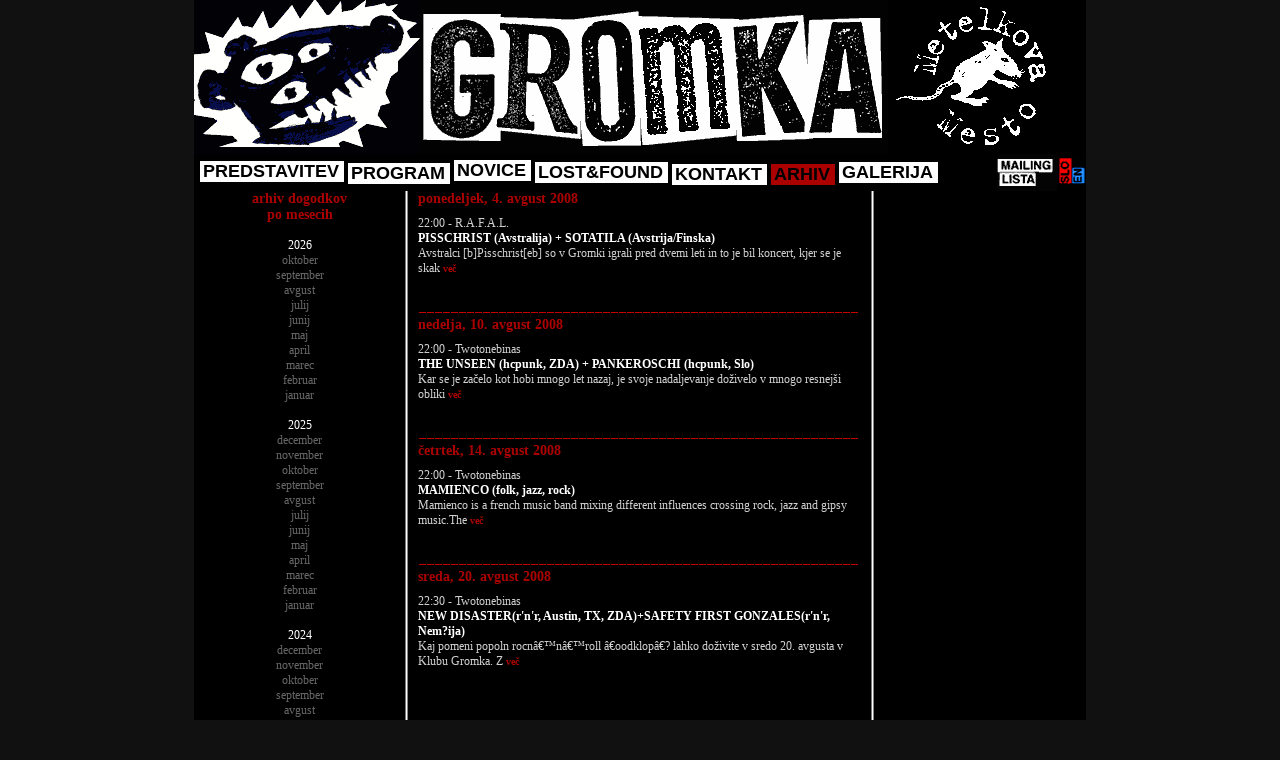

--- FILE ---
content_type: text/html; charset=utf8
request_url: http://klubgromka.org/index.php?mode=archive&month=2008-08
body_size: 23293
content:

<html>
<head>
<meta http-equiv="Content-Type" content="text/html; charset=utf-8" />
<title>klub Gromka</title>
<link rel="stylesheet" type="text/css" href="front/gfx/grom.css" />
<script src="system/global_functions.js"></script>
<script src="system/popup.js"></script>
<script language="JavaScript">
function textLimit(field, maxlen) 
{
	if (field.value.length > maxlen + 1)
    	alert('Skrajsaj!');
    if (field.value.length > maxlen)
    	field.value = field.value.substring(0, maxlen);
}
</script>
</head>

<body>

<table bgcolor="#000000" align="center" width="892" cellspacing="0" cellpadding="0" border="0">
	<tr valign="top">
		<td width="225"><img src="front/gfx/head_1.gif"></td>
		<td width="469"><img src="front/gfx/head_2.gif"></td>
		<td width="198"><img src="front/gfx/head_3.gif" onMouseOver="this.src='front/gfx/head_3_hover.gif';" onMouseOut="this.src='front/gfx/head_3.gif';" onClick="window.open('http://www.metelkovamesto.org');" style="cursor:pointer; cursor:hand;"></td>
	</tr>
	<tr>
		<td colspan="3"><table cellspacing="0" cellpadding="0" border="0" width="100%">
	<tr>
		<td style="padding-left:6px;"><a class="menu" style="margin-top:1px" href="index.php?mode=about">PREDSTAVITEV</a><a class="menu" style="margin-top:3px" href="index.php?mode=program">PROGRAM</a><a class="menu" style="margin-top:0px" href="index.php?mode=news">NOVICE</a><a class="menu" style="margin-top:2px" href="index.php?mode=lostfound">LOST&FOUND</a><a class="menu" style="margin-top:4px" href="index.php?mode=static&id=6">KONTAKT</a><a class="menu_sel" style="margin-top:4px" href="index.php?mode=archive">ARHIV</a><a class="menu" style="margin-top:2px" href="index.php?mode=gallery">GALERIJA</a></td>
		<td width="60" align="right"><a href="index.php?mode=mailist"><img src="front/gfx/mailist.gif" border="0"></a></td>
		<td width="15" align="right"><a href="index.php?mode=archive&month=2008-08&lang=slo"><img src="front/gfx/lang_slo.gif" border="0"></a></td>
		<td width="14" align="right"><a href="index.php?mode=archive&month=2008-08&lang=eng"><img src="front/gfx/lang_eng.gif" border="0"></a></td>
	</tr>
</table></td>
	</tr>
</table>

<table cellspacing="0" cellpadding="0" border="0" align="center" width="892" bgcolor="#000000">
	<tr valign="top">
		<td width="211"><div style="padding-left:10px; padding-right:10px; font-size:12px; text-align:center;">
<span class="prog_date">arhiv dogodkov<br>po mesecih</span><br><br>
2026<br><a href="index.php?mode=archive&month=2026-10">oktober</a><br><a href="index.php?mode=archive&month=2026-09">september</a><br><a href="index.php?mode=archive&month=2026-08">avgust</a><br><a href="index.php?mode=archive&month=2026-07">julij</a><br><a href="index.php?mode=archive&month=2026-06">junij</a><br><a href="index.php?mode=archive&month=2026-05">maj</a><br><a href="index.php?mode=archive&month=2026-04">april</a><br><a href="index.php?mode=archive&month=2026-03">marec</a><br><a href="index.php?mode=archive&month=2026-02">februar</a><br><a href="index.php?mode=archive&month=2026-01">januar</a><br><br>2025<br><a href="index.php?mode=archive&month=2025-12">december</a><br><a href="index.php?mode=archive&month=2025-11">november</a><br><a href="index.php?mode=archive&month=2025-10">oktober</a><br><a href="index.php?mode=archive&month=2025-09">september</a><br><a href="index.php?mode=archive&month=2025-08">avgust</a><br><a href="index.php?mode=archive&month=2025-07">julij</a><br><a href="index.php?mode=archive&month=2025-06">junij</a><br><a href="index.php?mode=archive&month=2025-05">maj</a><br><a href="index.php?mode=archive&month=2025-04">april</a><br><a href="index.php?mode=archive&month=2025-03">marec</a><br><a href="index.php?mode=archive&month=2025-02">februar</a><br><a href="index.php?mode=archive&month=2025-01">januar</a><br><br>2024<br><a href="index.php?mode=archive&month=2024-12">december</a><br><a href="index.php?mode=archive&month=2024-11">november</a><br><a href="index.php?mode=archive&month=2024-10">oktober</a><br><a href="index.php?mode=archive&month=2024-09">september</a><br><a href="index.php?mode=archive&month=2024-08">avgust</a><br><a href="index.php?mode=archive&month=2024-07">julij</a><br><a href="index.php?mode=archive&month=2024-06">junij</a><br><a href="index.php?mode=archive&month=2024-05">maj</a><br><a href="index.php?mode=archive&month=2024-04">april</a><br><a href="index.php?mode=archive&month=2024-03">marec</a><br><a href="index.php?mode=archive&month=2024-02">februar</a><br><a href="index.php?mode=archive&month=2024-01">januar</a><br><br>2023<br><a href="index.php?mode=archive&month=2023-12">december</a><br><a href="index.php?mode=archive&month=2023-11">november</a><br><a href="index.php?mode=archive&month=2023-10">oktober</a><br><a href="index.php?mode=archive&month=2023-09">september</a><br><a href="index.php?mode=archive&month=2023-08">avgust</a><br><a href="index.php?mode=archive&month=2023-07">julij</a><br><a href="index.php?mode=archive&month=2023-06">junij</a><br><a href="index.php?mode=archive&month=2023-05">maj</a><br><a href="index.php?mode=archive&month=2023-04">april</a><br><a href="index.php?mode=archive&month=2023-03">marec</a><br><a href="index.php?mode=archive&month=2023-02">februar</a><br><a href="index.php?mode=archive&month=2023-01">januar</a><br><br>2022<br><a href="index.php?mode=archive&month=2022-12">december</a><br><a href="index.php?mode=archive&month=2022-11">november</a><br><a href="index.php?mode=archive&month=2022-10">oktober</a><br><a href="index.php?mode=archive&month=2022-09">september</a><br><a href="index.php?mode=archive&month=2022-08">avgust</a><br><a href="index.php?mode=archive&month=2022-07">julij</a><br><a href="index.php?mode=archive&month=2022-06">junij</a><br><a href="index.php?mode=archive&month=2022-05">maj</a><br><a href="index.php?mode=archive&month=2022-04">april</a><br><a href="index.php?mode=archive&month=2022-03">marec</a><br><a href="index.php?mode=archive&month=2022-02">februar</a><br><a href="index.php?mode=archive&month=2022-01">januar</a><br><br>2021<br><a href="index.php?mode=archive&month=2021-12">december</a><br><a href="index.php?mode=archive&month=2021-11">november</a><br><a href="index.php?mode=archive&month=2021-10">oktober</a><br><a href="index.php?mode=archive&month=2021-09">september</a><br><a href="index.php?mode=archive&month=2021-08">avgust</a><br><a href="index.php?mode=archive&month=2021-07">julij</a><br><a href="index.php?mode=archive&month=2021-06">junij</a><br><a href="index.php?mode=archive&month=2021-05">maj</a><br><a href="index.php?mode=archive&month=2021-04">april</a><br><a href="index.php?mode=archive&month=2021-03">marec</a><br><a href="index.php?mode=archive&month=2021-02">februar</a><br><a href="index.php?mode=archive&month=2021-01">januar</a><br><br>2020<br><a href="index.php?mode=archive&month=2020-12">december</a><br><a href="index.php?mode=archive&month=2020-11">november</a><br><a href="index.php?mode=archive&month=2020-10">oktober</a><br><a href="index.php?mode=archive&month=2020-09">september</a><br><a href="index.php?mode=archive&month=2020-08">avgust</a><br><a href="index.php?mode=archive&month=2020-07">julij</a><br><a href="index.php?mode=archive&month=2020-06">junij</a><br><a href="index.php?mode=archive&month=2020-05">maj</a><br><a href="index.php?mode=archive&month=2020-04">april</a><br><a href="index.php?mode=archive&month=2020-03">marec</a><br><a href="index.php?mode=archive&month=2020-02">februar</a><br><a href="index.php?mode=archive&month=2020-01">januar</a><br><br>2019<br><a href="index.php?mode=archive&month=2019-12">december</a><br><a href="index.php?mode=archive&month=2019-11">november</a><br><a href="index.php?mode=archive&month=2019-10">oktober</a><br><a href="index.php?mode=archive&month=2019-09">september</a><br><a href="index.php?mode=archive&month=2019-08">avgust</a><br><a href="index.php?mode=archive&month=2019-07">julij</a><br><a href="index.php?mode=archive&month=2019-06">junij</a><br><a href="index.php?mode=archive&month=2019-05">maj</a><br><a href="index.php?mode=archive&month=2019-04">april</a><br><a href="index.php?mode=archive&month=2019-03">marec</a><br><a href="index.php?mode=archive&month=2019-02">februar</a><br><a href="index.php?mode=archive&month=2019-01">januar</a><br><br>2018<br><a href="index.php?mode=archive&month=2018-12">december</a><br><a href="index.php?mode=archive&month=2018-11">november</a><br><a href="index.php?mode=archive&month=2018-10">oktober</a><br><a href="index.php?mode=archive&month=2018-09">september</a><br><a href="index.php?mode=archive&month=2018-08">avgust</a><br><a href="index.php?mode=archive&month=2018-07">julij</a><br><a href="index.php?mode=archive&month=2018-06">junij</a><br><a href="index.php?mode=archive&month=2018-05">maj</a><br><a href="index.php?mode=archive&month=2018-04">april</a><br><a href="index.php?mode=archive&month=2018-03">marec</a><br><a href="index.php?mode=archive&month=2018-02">februar</a><br><a href="index.php?mode=archive&month=2018-01">januar</a><br><br>2017<br><a href="index.php?mode=archive&month=2017-12">december</a><br><a href="index.php?mode=archive&month=2017-11">november</a><br><a href="index.php?mode=archive&month=2017-10">oktober</a><br><a href="index.php?mode=archive&month=2017-09">september</a><br><a href="index.php?mode=archive&month=2017-08">avgust</a><br><a href="index.php?mode=archive&month=2017-07">julij</a><br><a href="index.php?mode=archive&month=2017-06">junij</a><br><a href="index.php?mode=archive&month=2017-05">maj</a><br><a href="index.php?mode=archive&month=2017-04">april</a><br><a href="index.php?mode=archive&month=2017-03">marec</a><br><a href="index.php?mode=archive&month=2017-02">februar</a><br><a href="index.php?mode=archive&month=2017-01">januar</a><br><br>2016<br><a href="index.php?mode=archive&month=2016-12">december</a><br><a href="index.php?mode=archive&month=2016-11">november</a><br><a href="index.php?mode=archive&month=2016-10">oktober</a><br><a href="index.php?mode=archive&month=2016-09">september</a><br><a href="index.php?mode=archive&month=2016-08">avgust</a><br><a href="index.php?mode=archive&month=2016-07">julij</a><br><a href="index.php?mode=archive&month=2016-06">junij</a><br><a href="index.php?mode=archive&month=2016-05">maj</a><br><a href="index.php?mode=archive&month=2016-04">april</a><br><a href="index.php?mode=archive&month=2016-03">marec</a><br><a href="index.php?mode=archive&month=2016-02">februar</a><br><a href="index.php?mode=archive&month=2016-01">januar</a><br><br>2015<br><a href="index.php?mode=archive&month=2015-12">december</a><br><a href="index.php?mode=archive&month=2015-11">november</a><br><a href="index.php?mode=archive&month=2015-10">oktober</a><br><a href="index.php?mode=archive&month=2015-09">september</a><br><a href="index.php?mode=archive&month=2015-08">avgust</a><br><a href="index.php?mode=archive&month=2015-07">julij</a><br><a href="index.php?mode=archive&month=2015-06">junij</a><br><a href="index.php?mode=archive&month=2015-05">maj</a><br><a href="index.php?mode=archive&month=2015-04">april</a><br><a href="index.php?mode=archive&month=2015-03">marec</a><br><a href="index.php?mode=archive&month=2015-02">februar</a><br><a href="index.php?mode=archive&month=2015-01">januar</a><br><br>2014<br><a href="index.php?mode=archive&month=2014-12">december</a><br><a href="index.php?mode=archive&month=2014-11">november</a><br><a href="index.php?mode=archive&month=2014-10">oktober</a><br><a href="index.php?mode=archive&month=2014-09">september</a><br><a href="index.php?mode=archive&month=2014-08">avgust</a><br><a href="index.php?mode=archive&month=2014-07">julij</a><br><a href="index.php?mode=archive&month=2014-06">junij</a><br><a href="index.php?mode=archive&month=2014-05">maj</a><br><a href="index.php?mode=archive&month=2014-04">april</a><br><a href="index.php?mode=archive&month=2014-03">marec</a><br><a href="index.php?mode=archive&month=2014-02">februar</a><br><a href="index.php?mode=archive&month=2014-01">januar</a><br><br>2013<br><a href="index.php?mode=archive&month=2013-12">december</a><br><a href="index.php?mode=archive&month=2013-11">november</a><br><a href="index.php?mode=archive&month=2013-10">oktober</a><br><a href="index.php?mode=archive&month=2013-09">september</a><br><a href="index.php?mode=archive&month=2013-08">avgust</a><br><a href="index.php?mode=archive&month=2013-07">julij</a><br><a href="index.php?mode=archive&month=2013-06">junij</a><br><a href="index.php?mode=archive&month=2013-05">maj</a><br><a href="index.php?mode=archive&month=2013-04">april</a><br><a href="index.php?mode=archive&month=2013-03">marec</a><br><a href="index.php?mode=archive&month=2013-02">februar</a><br><a href="index.php?mode=archive&month=2013-01">januar</a><br><br>2012<br><a href="index.php?mode=archive&month=2012-12">december</a><br><a href="index.php?mode=archive&month=2012-11">november</a><br><a href="index.php?mode=archive&month=2012-10">oktober</a><br><a href="index.php?mode=archive&month=2012-09">september</a><br><a href="index.php?mode=archive&month=2012-08">avgust</a><br><a href="index.php?mode=archive&month=2012-07">julij</a><br><a href="index.php?mode=archive&month=2012-06">junij</a><br><a href="index.php?mode=archive&month=2012-05">maj</a><br><a href="index.php?mode=archive&month=2012-04">april</a><br><a href="index.php?mode=archive&month=2012-03">marec</a><br><a href="index.php?mode=archive&month=2012-02">februar</a><br><a href="index.php?mode=archive&month=2012-01">januar</a><br><br>2011<br><a href="index.php?mode=archive&month=2011-12">december</a><br><a href="index.php?mode=archive&month=2011-11">november</a><br><a href="index.php?mode=archive&month=2011-10">oktober</a><br><a href="index.php?mode=archive&month=2011-09">september</a><br><a href="index.php?mode=archive&month=2011-08">avgust</a><br><a href="index.php?mode=archive&month=2011-07">julij</a><br><a href="index.php?mode=archive&month=2011-06">junij</a><br><a href="index.php?mode=archive&month=2011-05">maj</a><br><a href="index.php?mode=archive&month=2011-04">april</a><br><a href="index.php?mode=archive&month=2011-03">marec</a><br><a href="index.php?mode=archive&month=2011-02">februar</a><br><a href="index.php?mode=archive&month=2011-01">januar</a><br><br>2010<br><a href="index.php?mode=archive&month=2010-12">december</a><br><a href="index.php?mode=archive&month=2010-11">november</a><br><a href="index.php?mode=archive&month=2010-10">oktober</a><br><a href="index.php?mode=archive&month=2010-09">september</a><br><a href="index.php?mode=archive&month=2010-08">avgust</a><br><a href="index.php?mode=archive&month=2010-07">julij</a><br><a href="index.php?mode=archive&month=2010-06">junij</a><br><a href="index.php?mode=archive&month=2010-05">maj</a><br><a href="index.php?mode=archive&month=2010-04">april</a><br><a href="index.php?mode=archive&month=2010-03">marec</a><br><a href="index.php?mode=archive&month=2010-02">februar</a><br><a href="index.php?mode=archive&month=2010-01">januar</a><br><br>2009<br><a href="index.php?mode=archive&month=2009-12">december</a><br><a href="index.php?mode=archive&month=2009-11">november</a><br><a href="index.php?mode=archive&month=2009-10">oktober</a><br><a href="index.php?mode=archive&month=2009-09">september</a><br><a href="index.php?mode=archive&month=2009-08">avgust</a><br><a href="index.php?mode=archive&month=2009-07">julij</a><br><a href="index.php?mode=archive&month=2009-06">junij</a><br><a href="index.php?mode=archive&month=2009-05">maj</a><br><a href="index.php?mode=archive&month=2009-04">april</a><br><a href="index.php?mode=archive&month=2009-03">marec</a><br><a href="index.php?mode=archive&month=2009-02">februar</a><br><a href="index.php?mode=archive&month=2009-01">januar</a><br><br>2008<br><a href="index.php?mode=archive&month=2008-12">december</a><br><a href="index.php?mode=archive&month=2008-11">november</a><br><a href="index.php?mode=archive&month=2008-10">oktober</a><br><a href="index.php?mode=archive&month=2008-09">september</a><br><a href="index.php?mode=archive&month=2008-08">avgust</a><br><a href="index.php?mode=archive&month=2008-07">julij</a><br><a href="index.php?mode=archive&month=2008-06">junij</a><br><a href="index.php?mode=archive&month=2008-05">maj</a><br><a href="index.php?mode=archive&month=2008-04">april</a><br><a href="index.php?mode=archive&month=2008-03">marec</a><br><a href="index.php?mode=archive&month=2008-02">februar</a><br><a href="index.php?mode=archive&month=2008-01">januar</a><br><br>2007<br><a href="index.php?mode=archive&month=2007-12">december</a><br><a href="index.php?mode=archive&month=2007-11">november</a><br><a href="index.php?mode=archive&month=2007-10">oktober</a><br><a href="index.php?mode=archive&month=2007-09">september</a><br><a href="index.php?mode=archive&month=2007-08">avgust</a><br><a href="index.php?mode=archive&month=2007-07">julij</a><br><a href="index.php?mode=archive&month=2007-06">junij</a><br><a href="index.php?mode=archive&month=2007-05">maj</a><br><a href="index.php?mode=archive&month=2007-04">april</a><br><a href="index.php?mode=archive&month=2007-03">marec</a><br><a href="index.php?mode=archive&month=2007-02">februar</a><br><a href="index.php?mode=archive&month=2007-01">januar</a><br><br>2006<br><a href="index.php?mode=archive&month=2006-12">december</a><br><a href="index.php?mode=archive&month=2006-11">november</a><br><a href="index.php?mode=archive&month=2006-10">oktober</a><br><a href="index.php?mode=archive&month=2006-09">september</a><br><a href="index.php?mode=archive&month=2006-08">avgust</a><br><a href="index.php?mode=archive&month=2006-07">julij</a><br><a href="index.php?mode=archive&month=2006-06">junij</a><br><a href="index.php?mode=archive&month=2006-05">maj</a><br><a href="index.php?mode=archive&month=2006-04">april</a><br><a href="index.php?mode=archive&month=2006-03">marec</a><br><a href="index.php?mode=archive&month=2006-02">februar</a><br><a href="index.php?mode=archive&month=2006-01">januar</a><br><br>2005<br><a href="index.php?mode=archive&month=2005-12">december</a><br><a href="index.php?mode=archive&month=2005-11">november</a><br><a href="index.php?mode=archive&month=2005-10">oktober</a><br><a href="index.php?mode=archive&month=2005-09">september</a><br><a href="index.php?mode=archive&month=2005-08">avgust</a><br><a href="index.php?mode=archive&month=2005-07">julij</a><br><a href="index.php?mode=archive&month=2005-06">junij</a><br><a href="index.php?mode=archive&month=2005-05">maj</a><br><a href="index.php?mode=archive&month=2005-04">april</a><br><a href="index.php?mode=archive&month=2005-03">marec</a><br><a href="index.php?mode=archive&month=2005-02">februar</a><br><a href="index.php?mode=archive&month=2005-01">januar</a><br><br>2004<br><a href="index.php?mode=archive&month=2004-12">december</a><br><a href="index.php?mode=archive&month=2004-11">november</a><br><a href="index.php?mode=archive&month=2004-10">oktober</a><br><a href="index.php?mode=archive&month=2004-09">september</a><br><a href="index.php?mode=archive&month=2004-08">avgust</a><br><a href="index.php?mode=archive&month=2004-07">julij</a><br><a href="index.php?mode=archive&month=2004-06">junij</a><br><a href="index.php?mode=archive&month=2004-05">maj</a><br><a href="index.php?mode=archive&month=2004-04">april</a><br><a href="index.php?mode=archive&month=2004-03">marec</a><br><a href="index.php?mode=archive&month=2004-02">februar</a><br><a href="index.php?mode=archive&month=2004-01">januar</a><br><br>2003<br><a href="index.php?mode=archive&month=2003-12">december</a><br><a href="index.php?mode=archive&month=2003-11">november</a><br><a href="index.php?mode=archive&month=2003-10">oktober</a><br><a href="index.php?mode=archive&month=2003-09">september</a><br><a href="index.php?mode=archive&month=2003-08">avgust</a><br><a href="index.php?mode=archive&month=2003-07">julij</a><br><a href="index.php?mode=archive&month=2003-06">junij</a><br><a href="index.php?mode=archive&month=2003-05">maj</a><br><a href="index.php?mode=archive&month=2003-04">april</a><br><a href="index.php?mode=archive&month=2003-03">marec</a><br><a href="index.php?mode=archive&month=2003-02">februar</a><br><a href="index.php?mode=archive&month=2003-01">januar</a><br><br>2002<br><a href="index.php?mode=archive&month=2002-12">december</a><br><a href="index.php?mode=archive&month=2002-11">november</a><br><a href="index.php?mode=archive&month=2002-10">oktober</a><br><a href="index.php?mode=archive&month=2002-09">september</a><br><a href="index.php?mode=archive&month=2002-08">avgust</a><br><a href="index.php?mode=archive&month=2002-07">julij</a><br><a href="index.php?mode=archive&month=2002-06">junij</a><br></div></td>
		<td width="3" background="front/gfx/delimiter.gif"></td>
		<td width="463">
			<div style="padding-left:10px; padding-right:10px;"><span class="prog_date">ponedeljek, 4. avgust 2008</span><br><br style="font-size:8px;"><span class="prog_txt">22:00 - R.A.F.A.L.</span><br><span class="prog_nasl">PISSCHRIST (Avstralija) + SOTATILA (Avstrija/Finska)</span><br><span class="prog_txt">Avstralci [b]Pisschrist[eb] so v Gromki igrali pred dvemi leti in to je bil koncert, kjer se je skak </span><a class="more" href="index.php?mode=program&id=1864">več</a><br><br><br><img style="margin-bottom:4px;" src="front/gfx/ddelim.gif"><br><span class="prog_date">nedelja, 10. avgust 2008</span><br><br style="font-size:8px;"><span class="prog_txt">22:00 - Twotonebinas</span><br><span class="prog_nasl">THE UNSEEN (hcpunk, ZDA) + PANKEROSCHI (hcpunk, Slo)</span><br><span class="prog_txt">Kar se je začelo kot hobi mnogo let nazaj, je svoje nadaljevanje doživelo v mnogo resnej&scaron;i obliki </span><a class="more" href="index.php?mode=program&id=1895">več</a><br><br><br><img style="margin-bottom:4px;" src="front/gfx/ddelim.gif"><br><span class="prog_date">četrtek, 14. avgust 2008</span><br><br style="font-size:8px;"><span class="prog_txt">22:00 - Twotonebinas</span><br><span class="prog_nasl">MAMIENCO (folk, jazz, rock)</span><br><span class="prog_txt">Mamienco is a french music band mixing different influences crossing rock, jazz and gipsy music.The </span><a class="more" href="index.php?mode=program&id=1906">več</a><br><br><br><img style="margin-bottom:4px;" src="front/gfx/ddelim.gif"><br><span class="prog_date">sreda, 20. avgust 2008</span><br><br style="font-size:8px;"><span class="prog_txt">22:30 - Twotonebinas</span><br><span class="prog_nasl">NEW DISASTER(r'n'r, Austin, TX, ZDA)+SAFETY FIRST GONZALES(r'n'r, Nem?ija)</span><br><span class="prog_txt">Kaj pomeni popoln rocn&acirc;&euro;&trade;n&acirc;&euro;&trade;roll &acirc;&euro;oodklop&acirc;&euro;? lahko doživite v sredo 20. avgusta v Klubu Gromka. Z </span><a class="more" href="index.php?mode=program&id=1936">več</a><br></div>
		</td>
		<td width="3" background="front/gfx/delimiter.gif"></td>
		<td width="212"><div align="center"><br></div></td>
	</tr>
</table>
		
<table bgcolor="#111111" align="center" width="892" cellspacing="0" cellpadding="0" border="0"><tr><td align="right">
	<span style="margin-right:6px; padding-bottom:5px; color:#000; font-size:9px; font-weight:bold;">layout:vax - 2008 - code:primz</span>
</td></tr></table>

</body>
</html>

--- FILE ---
content_type: text/javascript
request_url: http://klubgromka.org/system/popup.js
body_size: 1981
content:
PositionX = 100;
PositionY = 100;
defaultWidth  = 500;
defaultHeight = 500;
var AutoClose = true;

if (parseInt(navigator.appVersion.charAt(0))>=4) {
  var isNN=(navigator.appName=="Netscape")?1:0;
  var isIE=(navigator.appName.indexOf("Microsoft")!=-1)?1:0;
}

var optNN='scrollbars=no,width='+defaultWidth+',height='+defaultHeight+',left='+PositionX+',top='+PositionY;
var optIE='scrollbars=no,width=150,height=100,left='+PositionX+',top='+PositionY;

function popImage(imageURL,imageTitle) {

  if (isNN) {
    imgWin=window.open('about:blank','',optNN);
  }

  if (isIE) {
    imgWin=window.open('about:blank','',optIE);
  }

  with (imgWin.document) {
    writeln('<html><head><title>Loading...</title><style>body{margin:0px;}</style>');writeln('<sc'+'ript>');
    writeln('var isNN,isIE;');writeln('if (parseInt(navigator.appVersion.charAt(0))>=4){');
    writeln('isNN=(navigator.appName=="Netscape")?1:0;');writeln('isIE=(navigator.appName.indexOf("Microsoft")!=-1)?1:0;}');
    writeln('function reSizeToImage(){');writeln('if (isIE){');writeln('window.resizeTo(100,100);');
    writeln('width=100-(document.body.clientWidth-document.images[0].width);');
    writeln('height=100-(document.body.clientHeight-document.images[0].height);');
    writeln('window.resizeTo(width,height);}');writeln('if (isNN){');
    writeln('window.innerWidth=document.images["Ovitek"].width;');writeln('window.innerHeight=document.images["Ovitek"].height;}}');
    writeln('function doTitle(){document.title="'+imageTitle+'";}');writeln('</sc'+'ript>');
    if (!AutoClose) {
      writeln('</head><body bgcolor=000000 scroll="no" onload="reSizeToImage();doTitle();self.focus()">')
    } else {
      writeln('</head><body bgcolor=000000 scroll="no" onload="reSizeToImage();doTitle();self.focus()" onblur="self.close()">');
    }
    writeln('<a href="javascript: window.close()"><img name="Ovitek" src="'+imageURL+'" style="display:block" border="0"></a></body></html>');
    close();
  }

}